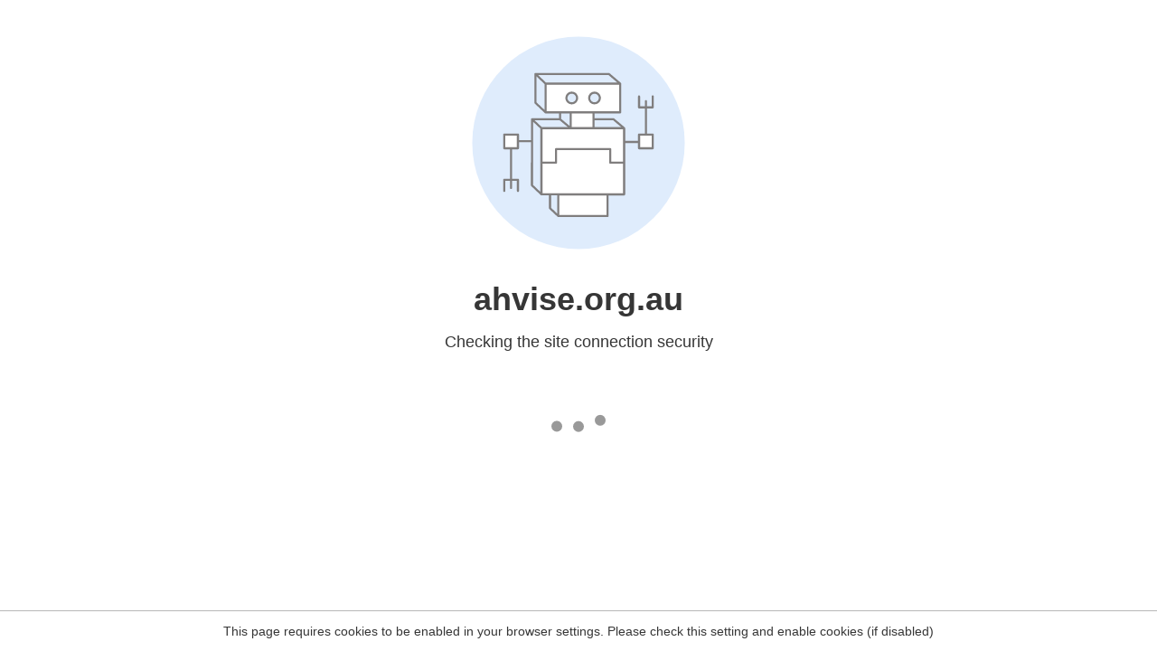

--- FILE ---
content_type: text/html
request_url: https://ahvise.org.au/Volunteer/ntenqag-ntenqag/
body_size: 73
content:
<html><head><link rel="icon" href="data:;"><meta http-equiv="refresh" content="0;/.well-known/sgcaptcha/?r=%2FVolunteer%2Fntenqag-ntenqag%2F&y=ipc:18.117.218.33:1767839649.754"></meta></head></html>